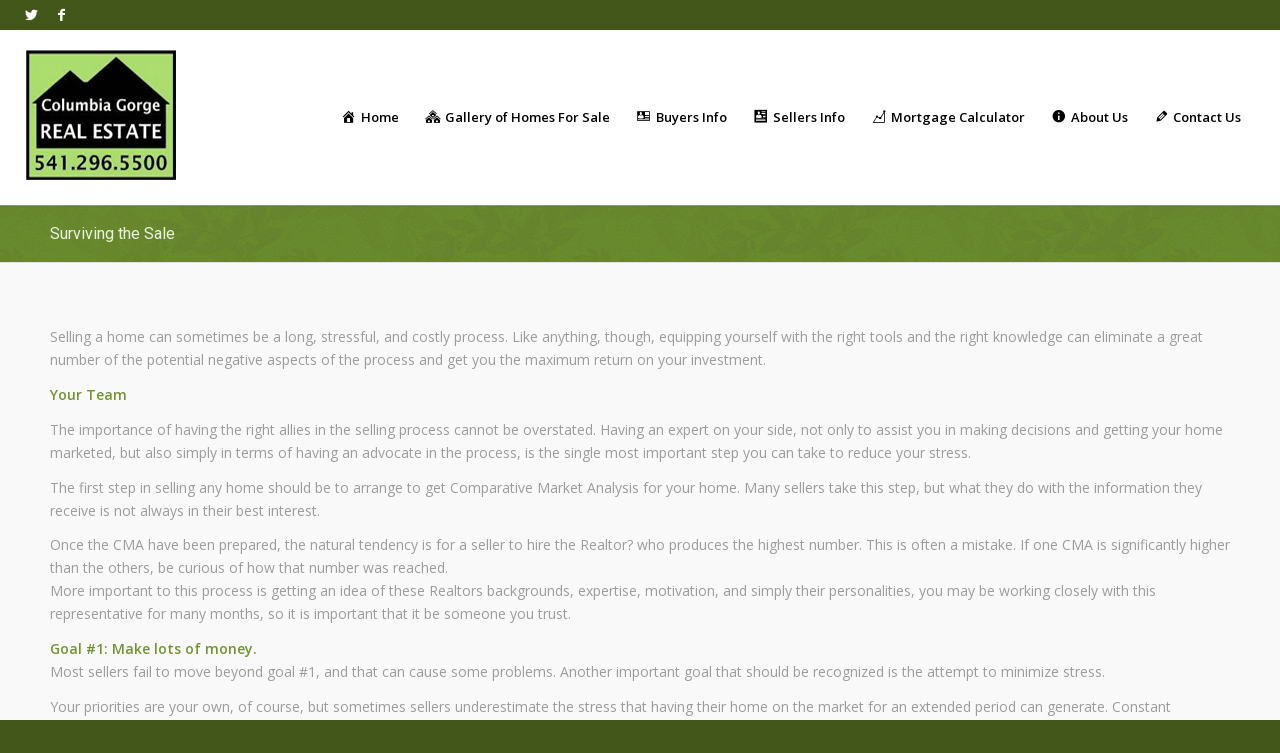

--- FILE ---
content_type: text/html; charset=UTF-8
request_url: https://columbiagorgerealestate.org/surviving-the-sale/
body_size: 10808
content:
<!DOCTYPE html>
<html lang="en-US" class="html_stretched responsive av-preloader-disabled av-default-lightbox  html_header_top html_logo_left html_main_nav_header html_menu_right html_custom html_header_sticky html_header_shrinking html_header_topbar_active html_mobile_menu_phone html_header_searchicon_disabled html_content_align_center html_header_unstick_top_disabled html_header_stretch html_minimal_header html_minimal_header_shadow html_av-submenu-hidden html_av-submenu-display-click html_av-overlay-side html_av-overlay-side-classic html_av-submenu-noclone html_entry_id_81 av-cookies-no-cookie-consent av-no-preview html_text_menu_active ">
<head>
<meta charset="UTF-8" />
<meta name="robots" content="index, follow" />


<!-- mobile setting -->
<meta name="viewport" content="width=device-width, initial-scale=1">

<!-- Scripts/CSS and wp_head hook -->
<title>Surviving the Sale &#8211; Columbia Gorge Real Estate</title>
<meta name='robots' content='max-image-preview:large' />
	<style>img:is([sizes="auto" i], [sizes^="auto," i]) { contain-intrinsic-size: 3000px 1500px }</style>
	<link rel='dns-prefetch' href='//www.idxhome.com' />
<link rel="alternate" type="application/rss+xml" title="Columbia Gorge Real Estate &raquo; Feed" href="https://columbiagorgerealestate.org/feed/" />
		<!-- This site uses the Google Analytics by ExactMetrics plugin v8.6.2 - Using Analytics tracking - https://www.exactmetrics.com/ -->
		<!-- Note: ExactMetrics is not currently configured on this site. The site owner needs to authenticate with Google Analytics in the ExactMetrics settings panel. -->
					<!-- No tracking code set -->
				<!-- / Google Analytics by ExactMetrics -->
		<script type="text/javascript">
/* <![CDATA[ */
window._wpemojiSettings = {"baseUrl":"https:\/\/s.w.org\/images\/core\/emoji\/16.0.1\/72x72\/","ext":".png","svgUrl":"https:\/\/s.w.org\/images\/core\/emoji\/16.0.1\/svg\/","svgExt":".svg","source":{"concatemoji":"https:\/\/columbiagorgerealestate.org\/wp-includes\/js\/wp-emoji-release.min.js?ver=6.8.3"}};
/*! This file is auto-generated */
!function(s,n){var o,i,e;function c(e){try{var t={supportTests:e,timestamp:(new Date).valueOf()};sessionStorage.setItem(o,JSON.stringify(t))}catch(e){}}function p(e,t,n){e.clearRect(0,0,e.canvas.width,e.canvas.height),e.fillText(t,0,0);var t=new Uint32Array(e.getImageData(0,0,e.canvas.width,e.canvas.height).data),a=(e.clearRect(0,0,e.canvas.width,e.canvas.height),e.fillText(n,0,0),new Uint32Array(e.getImageData(0,0,e.canvas.width,e.canvas.height).data));return t.every(function(e,t){return e===a[t]})}function u(e,t){e.clearRect(0,0,e.canvas.width,e.canvas.height),e.fillText(t,0,0);for(var n=e.getImageData(16,16,1,1),a=0;a<n.data.length;a++)if(0!==n.data[a])return!1;return!0}function f(e,t,n,a){switch(t){case"flag":return n(e,"\ud83c\udff3\ufe0f\u200d\u26a7\ufe0f","\ud83c\udff3\ufe0f\u200b\u26a7\ufe0f")?!1:!n(e,"\ud83c\udde8\ud83c\uddf6","\ud83c\udde8\u200b\ud83c\uddf6")&&!n(e,"\ud83c\udff4\udb40\udc67\udb40\udc62\udb40\udc65\udb40\udc6e\udb40\udc67\udb40\udc7f","\ud83c\udff4\u200b\udb40\udc67\u200b\udb40\udc62\u200b\udb40\udc65\u200b\udb40\udc6e\u200b\udb40\udc67\u200b\udb40\udc7f");case"emoji":return!a(e,"\ud83e\udedf")}return!1}function g(e,t,n,a){var r="undefined"!=typeof WorkerGlobalScope&&self instanceof WorkerGlobalScope?new OffscreenCanvas(300,150):s.createElement("canvas"),o=r.getContext("2d",{willReadFrequently:!0}),i=(o.textBaseline="top",o.font="600 32px Arial",{});return e.forEach(function(e){i[e]=t(o,e,n,a)}),i}function t(e){var t=s.createElement("script");t.src=e,t.defer=!0,s.head.appendChild(t)}"undefined"!=typeof Promise&&(o="wpEmojiSettingsSupports",i=["flag","emoji"],n.supports={everything:!0,everythingExceptFlag:!0},e=new Promise(function(e){s.addEventListener("DOMContentLoaded",e,{once:!0})}),new Promise(function(t){var n=function(){try{var e=JSON.parse(sessionStorage.getItem(o));if("object"==typeof e&&"number"==typeof e.timestamp&&(new Date).valueOf()<e.timestamp+604800&&"object"==typeof e.supportTests)return e.supportTests}catch(e){}return null}();if(!n){if("undefined"!=typeof Worker&&"undefined"!=typeof OffscreenCanvas&&"undefined"!=typeof URL&&URL.createObjectURL&&"undefined"!=typeof Blob)try{var e="postMessage("+g.toString()+"("+[JSON.stringify(i),f.toString(),p.toString(),u.toString()].join(",")+"));",a=new Blob([e],{type:"text/javascript"}),r=new Worker(URL.createObjectURL(a),{name:"wpTestEmojiSupports"});return void(r.onmessage=function(e){c(n=e.data),r.terminate(),t(n)})}catch(e){}c(n=g(i,f,p,u))}t(n)}).then(function(e){for(var t in e)n.supports[t]=e[t],n.supports.everything=n.supports.everything&&n.supports[t],"flag"!==t&&(n.supports.everythingExceptFlag=n.supports.everythingExceptFlag&&n.supports[t]);n.supports.everythingExceptFlag=n.supports.everythingExceptFlag&&!n.supports.flag,n.DOMReady=!1,n.readyCallback=function(){n.DOMReady=!0}}).then(function(){return e}).then(function(){var e;n.supports.everything||(n.readyCallback(),(e=n.source||{}).concatemoji?t(e.concatemoji):e.wpemoji&&e.twemoji&&(t(e.twemoji),t(e.wpemoji)))}))}((window,document),window._wpemojiSettings);
/* ]]> */
</script>
<link rel='stylesheet' id='ihf-bundle-css-css' href='https://www.idxhome.com/service/resources/dist/wordpress/bundle.css?1768991944992' type='text/css' media='' />
<link rel='stylesheet' id='dashicons-css' href='https://columbiagorgerealestate.org/wp-includes/css/dashicons.min.css?ver=6.8.3' type='text/css' media='all' />
<link rel='stylesheet' id='menu-icons-extra-css' href='https://columbiagorgerealestate.org/wp-content/plugins/menu-icons/css/extra.min.css?ver=0.13.18' type='text/css' media='all' />
<style id='wp-emoji-styles-inline-css' type='text/css'>

	img.wp-smiley, img.emoji {
		display: inline !important;
		border: none !important;
		box-shadow: none !important;
		height: 1em !important;
		width: 1em !important;
		margin: 0 0.07em !important;
		vertical-align: -0.1em !important;
		background: none !important;
		padding: 0 !important;
	}
</style>
<link rel='stylesheet' id='wp-block-library-css' href='https://columbiagorgerealestate.org/wp-includes/css/dist/block-library/style.min.css?ver=6.8.3' type='text/css' media='all' />
<style id='classic-theme-styles-inline-css' type='text/css'>
/*! This file is auto-generated */
.wp-block-button__link{color:#fff;background-color:#32373c;border-radius:9999px;box-shadow:none;text-decoration:none;padding:calc(.667em + 2px) calc(1.333em + 2px);font-size:1.125em}.wp-block-file__button{background:#32373c;color:#fff;text-decoration:none}
</style>
<style id='pdfemb-pdf-embedder-viewer-style-inline-css' type='text/css'>
.wp-block-pdfemb-pdf-embedder-viewer{max-width:none}

</style>
<style id='global-styles-inline-css' type='text/css'>
:root{--wp--preset--aspect-ratio--square: 1;--wp--preset--aspect-ratio--4-3: 4/3;--wp--preset--aspect-ratio--3-4: 3/4;--wp--preset--aspect-ratio--3-2: 3/2;--wp--preset--aspect-ratio--2-3: 2/3;--wp--preset--aspect-ratio--16-9: 16/9;--wp--preset--aspect-ratio--9-16: 9/16;--wp--preset--color--black: #000000;--wp--preset--color--cyan-bluish-gray: #abb8c3;--wp--preset--color--white: #ffffff;--wp--preset--color--pale-pink: #f78da7;--wp--preset--color--vivid-red: #cf2e2e;--wp--preset--color--luminous-vivid-orange: #ff6900;--wp--preset--color--luminous-vivid-amber: #fcb900;--wp--preset--color--light-green-cyan: #7bdcb5;--wp--preset--color--vivid-green-cyan: #00d084;--wp--preset--color--pale-cyan-blue: #8ed1fc;--wp--preset--color--vivid-cyan-blue: #0693e3;--wp--preset--color--vivid-purple: #9b51e0;--wp--preset--gradient--vivid-cyan-blue-to-vivid-purple: linear-gradient(135deg,rgba(6,147,227,1) 0%,rgb(155,81,224) 100%);--wp--preset--gradient--light-green-cyan-to-vivid-green-cyan: linear-gradient(135deg,rgb(122,220,180) 0%,rgb(0,208,130) 100%);--wp--preset--gradient--luminous-vivid-amber-to-luminous-vivid-orange: linear-gradient(135deg,rgba(252,185,0,1) 0%,rgba(255,105,0,1) 100%);--wp--preset--gradient--luminous-vivid-orange-to-vivid-red: linear-gradient(135deg,rgba(255,105,0,1) 0%,rgb(207,46,46) 100%);--wp--preset--gradient--very-light-gray-to-cyan-bluish-gray: linear-gradient(135deg,rgb(238,238,238) 0%,rgb(169,184,195) 100%);--wp--preset--gradient--cool-to-warm-spectrum: linear-gradient(135deg,rgb(74,234,220) 0%,rgb(151,120,209) 20%,rgb(207,42,186) 40%,rgb(238,44,130) 60%,rgb(251,105,98) 80%,rgb(254,248,76) 100%);--wp--preset--gradient--blush-light-purple: linear-gradient(135deg,rgb(255,206,236) 0%,rgb(152,150,240) 100%);--wp--preset--gradient--blush-bordeaux: linear-gradient(135deg,rgb(254,205,165) 0%,rgb(254,45,45) 50%,rgb(107,0,62) 100%);--wp--preset--gradient--luminous-dusk: linear-gradient(135deg,rgb(255,203,112) 0%,rgb(199,81,192) 50%,rgb(65,88,208) 100%);--wp--preset--gradient--pale-ocean: linear-gradient(135deg,rgb(255,245,203) 0%,rgb(182,227,212) 50%,rgb(51,167,181) 100%);--wp--preset--gradient--electric-grass: linear-gradient(135deg,rgb(202,248,128) 0%,rgb(113,206,126) 100%);--wp--preset--gradient--midnight: linear-gradient(135deg,rgb(2,3,129) 0%,rgb(40,116,252) 100%);--wp--preset--font-size--small: 13px;--wp--preset--font-size--medium: 20px;--wp--preset--font-size--large: 36px;--wp--preset--font-size--x-large: 42px;--wp--preset--spacing--20: 0.44rem;--wp--preset--spacing--30: 0.67rem;--wp--preset--spacing--40: 1rem;--wp--preset--spacing--50: 1.5rem;--wp--preset--spacing--60: 2.25rem;--wp--preset--spacing--70: 3.38rem;--wp--preset--spacing--80: 5.06rem;--wp--preset--shadow--natural: 6px 6px 9px rgba(0, 0, 0, 0.2);--wp--preset--shadow--deep: 12px 12px 50px rgba(0, 0, 0, 0.4);--wp--preset--shadow--sharp: 6px 6px 0px rgba(0, 0, 0, 0.2);--wp--preset--shadow--outlined: 6px 6px 0px -3px rgba(255, 255, 255, 1), 6px 6px rgba(0, 0, 0, 1);--wp--preset--shadow--crisp: 6px 6px 0px rgba(0, 0, 0, 1);}:where(.is-layout-flex){gap: 0.5em;}:where(.is-layout-grid){gap: 0.5em;}body .is-layout-flex{display: flex;}.is-layout-flex{flex-wrap: wrap;align-items: center;}.is-layout-flex > :is(*, div){margin: 0;}body .is-layout-grid{display: grid;}.is-layout-grid > :is(*, div){margin: 0;}:where(.wp-block-columns.is-layout-flex){gap: 2em;}:where(.wp-block-columns.is-layout-grid){gap: 2em;}:where(.wp-block-post-template.is-layout-flex){gap: 1.25em;}:where(.wp-block-post-template.is-layout-grid){gap: 1.25em;}.has-black-color{color: var(--wp--preset--color--black) !important;}.has-cyan-bluish-gray-color{color: var(--wp--preset--color--cyan-bluish-gray) !important;}.has-white-color{color: var(--wp--preset--color--white) !important;}.has-pale-pink-color{color: var(--wp--preset--color--pale-pink) !important;}.has-vivid-red-color{color: var(--wp--preset--color--vivid-red) !important;}.has-luminous-vivid-orange-color{color: var(--wp--preset--color--luminous-vivid-orange) !important;}.has-luminous-vivid-amber-color{color: var(--wp--preset--color--luminous-vivid-amber) !important;}.has-light-green-cyan-color{color: var(--wp--preset--color--light-green-cyan) !important;}.has-vivid-green-cyan-color{color: var(--wp--preset--color--vivid-green-cyan) !important;}.has-pale-cyan-blue-color{color: var(--wp--preset--color--pale-cyan-blue) !important;}.has-vivid-cyan-blue-color{color: var(--wp--preset--color--vivid-cyan-blue) !important;}.has-vivid-purple-color{color: var(--wp--preset--color--vivid-purple) !important;}.has-black-background-color{background-color: var(--wp--preset--color--black) !important;}.has-cyan-bluish-gray-background-color{background-color: var(--wp--preset--color--cyan-bluish-gray) !important;}.has-white-background-color{background-color: var(--wp--preset--color--white) !important;}.has-pale-pink-background-color{background-color: var(--wp--preset--color--pale-pink) !important;}.has-vivid-red-background-color{background-color: var(--wp--preset--color--vivid-red) !important;}.has-luminous-vivid-orange-background-color{background-color: var(--wp--preset--color--luminous-vivid-orange) !important;}.has-luminous-vivid-amber-background-color{background-color: var(--wp--preset--color--luminous-vivid-amber) !important;}.has-light-green-cyan-background-color{background-color: var(--wp--preset--color--light-green-cyan) !important;}.has-vivid-green-cyan-background-color{background-color: var(--wp--preset--color--vivid-green-cyan) !important;}.has-pale-cyan-blue-background-color{background-color: var(--wp--preset--color--pale-cyan-blue) !important;}.has-vivid-cyan-blue-background-color{background-color: var(--wp--preset--color--vivid-cyan-blue) !important;}.has-vivid-purple-background-color{background-color: var(--wp--preset--color--vivid-purple) !important;}.has-black-border-color{border-color: var(--wp--preset--color--black) !important;}.has-cyan-bluish-gray-border-color{border-color: var(--wp--preset--color--cyan-bluish-gray) !important;}.has-white-border-color{border-color: var(--wp--preset--color--white) !important;}.has-pale-pink-border-color{border-color: var(--wp--preset--color--pale-pink) !important;}.has-vivid-red-border-color{border-color: var(--wp--preset--color--vivid-red) !important;}.has-luminous-vivid-orange-border-color{border-color: var(--wp--preset--color--luminous-vivid-orange) !important;}.has-luminous-vivid-amber-border-color{border-color: var(--wp--preset--color--luminous-vivid-amber) !important;}.has-light-green-cyan-border-color{border-color: var(--wp--preset--color--light-green-cyan) !important;}.has-vivid-green-cyan-border-color{border-color: var(--wp--preset--color--vivid-green-cyan) !important;}.has-pale-cyan-blue-border-color{border-color: var(--wp--preset--color--pale-cyan-blue) !important;}.has-vivid-cyan-blue-border-color{border-color: var(--wp--preset--color--vivid-cyan-blue) !important;}.has-vivid-purple-border-color{border-color: var(--wp--preset--color--vivid-purple) !important;}.has-vivid-cyan-blue-to-vivid-purple-gradient-background{background: var(--wp--preset--gradient--vivid-cyan-blue-to-vivid-purple) !important;}.has-light-green-cyan-to-vivid-green-cyan-gradient-background{background: var(--wp--preset--gradient--light-green-cyan-to-vivid-green-cyan) !important;}.has-luminous-vivid-amber-to-luminous-vivid-orange-gradient-background{background: var(--wp--preset--gradient--luminous-vivid-amber-to-luminous-vivid-orange) !important;}.has-luminous-vivid-orange-to-vivid-red-gradient-background{background: var(--wp--preset--gradient--luminous-vivid-orange-to-vivid-red) !important;}.has-very-light-gray-to-cyan-bluish-gray-gradient-background{background: var(--wp--preset--gradient--very-light-gray-to-cyan-bluish-gray) !important;}.has-cool-to-warm-spectrum-gradient-background{background: var(--wp--preset--gradient--cool-to-warm-spectrum) !important;}.has-blush-light-purple-gradient-background{background: var(--wp--preset--gradient--blush-light-purple) !important;}.has-blush-bordeaux-gradient-background{background: var(--wp--preset--gradient--blush-bordeaux) !important;}.has-luminous-dusk-gradient-background{background: var(--wp--preset--gradient--luminous-dusk) !important;}.has-pale-ocean-gradient-background{background: var(--wp--preset--gradient--pale-ocean) !important;}.has-electric-grass-gradient-background{background: var(--wp--preset--gradient--electric-grass) !important;}.has-midnight-gradient-background{background: var(--wp--preset--gradient--midnight) !important;}.has-small-font-size{font-size: var(--wp--preset--font-size--small) !important;}.has-medium-font-size{font-size: var(--wp--preset--font-size--medium) !important;}.has-large-font-size{font-size: var(--wp--preset--font-size--large) !important;}.has-x-large-font-size{font-size: var(--wp--preset--font-size--x-large) !important;}
:where(.wp-block-post-template.is-layout-flex){gap: 1.25em;}:where(.wp-block-post-template.is-layout-grid){gap: 1.25em;}
:where(.wp-block-columns.is-layout-flex){gap: 2em;}:where(.wp-block-columns.is-layout-grid){gap: 2em;}
:root :where(.wp-block-pullquote){font-size: 1.5em;line-height: 1.6;}
</style>
<link rel='stylesheet' id='font-awesome-css' href='https://columbiagorgerealestate.org/wp-content/plugins/contact-information-widget//fonts/font-awesome.css?ver=6.8.3' type='text/css' media='all' />
<link rel='stylesheet' id='style-css' href='https://columbiagorgerealestate.org/wp-content/plugins/contact-information-widget//style.css?ver=6.8.3' type='text/css' media='all' />
<link rel='stylesheet' id='avia-merged-styles-css' href='https://columbiagorgerealestate.org/wp-content/uploads/dynamic_avia/avia-merged-styles-ede5051e0e3fd9f8e4159f997cbfb320---5f37f513bc864.css' type='text/css' media='all' />
<script type="text/javascript" src="https://columbiagorgerealestate.org/wp-includes/js/jquery/jquery.min.js?ver=3.7.1" id="jquery-core-js"></script>
<script type="text/javascript" src="https://columbiagorgerealestate.org/wp-includes/js/jquery/jquery-migrate.min.js?ver=3.4.1" id="jquery-migrate-js"></script>
<script type="text/javascript" src="https://www.idxhome.com/service/resources/dist/wordpress/bundle.js?1768991944992" id="ihf-bundle-js-js"></script>
<link rel="https://api.w.org/" href="https://columbiagorgerealestate.org/wp-json/" /><link rel="alternate" title="JSON" type="application/json" href="https://columbiagorgerealestate.org/wp-json/wp/v2/pages/81" /><link rel="EditURI" type="application/rsd+xml" title="RSD" href="https://columbiagorgerealestate.org/xmlrpc.php?rsd" />
<meta name="generator" content="WordPress 6.8.3" />
<link rel='shortlink' href='https://columbiagorgerealestate.org/?p=81' />
<link rel="alternate" title="oEmbed (JSON)" type="application/json+oembed" href="https://columbiagorgerealestate.org/wp-json/oembed/1.0/embed?url=https%3A%2F%2Fcolumbiagorgerealestate.org%2Fsurviving-the-sale%2F" />
<link rel="alternate" title="oEmbed (XML)" type="text/xml+oembed" href="https://columbiagorgerealestate.org/wp-json/oembed/1.0/embed?url=https%3A%2F%2Fcolumbiagorgerealestate.org%2Fsurviving-the-sale%2F&#038;format=xml" />
<style type="text/css">

</style><link rel="profile" href="http://gmpg.org/xfn/11" />
<link rel="alternate" type="application/rss+xml" title="Columbia Gorge Real Estate RSS2 Feed" href="https://columbiagorgerealestate.org/feed/" />
<link rel="pingback" href="https://columbiagorgerealestate.org/xmlrpc.php" />

<style type='text/css' media='screen'>
 #top #header_main > .container, #top #header_main > .container .main_menu  .av-main-nav > li > a, #top #header_main #menu-item-shop .cart_dropdown_link{ height:175px; line-height: 175px; }
 .html_top_nav_header .av-logo-container{ height:175px;  }
 .html_header_top.html_header_sticky #top #wrap_all #main{ padding-top:205px; } 
</style>
<!--[if lt IE 9]><script src="https://columbiagorgerealestate.org/wp-content/themes/enfold/js/html5shiv.js"></script><![endif]-->
<link rel="icon" href="https://columbiagorgerealestate.org/wp-content/uploads/2015/06/img03.gif" type="image/gif">

<!-- To speed up the rendering and to display the site as fast as possible to the user we include some styles and scripts for above the fold content inline -->
<script type="text/javascript">'use strict';var avia_is_mobile=!1;if(/Android|webOS|iPhone|iPad|iPod|BlackBerry|IEMobile|Opera Mini/i.test(navigator.userAgent)&&'ontouchstart' in document.documentElement){avia_is_mobile=!0;document.documentElement.className+=' avia_mobile '}
else{document.documentElement.className+=' avia_desktop '};document.documentElement.className+=' js_active ';(function(){var e=['-webkit-','-moz-','-ms-',''],n='';for(var t in e){if(e[t]+'transform' in document.documentElement.style){document.documentElement.className+=' avia_transform ';n=e[t]+'transform'};if(e[t]+'perspective' in document.documentElement.style)document.documentElement.className+=' avia_transform3d '};if(typeof document.getElementsByClassName=='function'&&typeof document.documentElement.getBoundingClientRect=='function'&&avia_is_mobile==!1){if(n&&window.innerHeight>0){setTimeout(function(){var e=0,o={},a=0,t=document.getElementsByClassName('av-parallax'),i=window.pageYOffset||document.documentElement.scrollTop;for(e=0;e<t.length;e++){t[e].style.top='0px';o=t[e].getBoundingClientRect();a=Math.ceil((window.innerHeight+i-o.top)*0.3);t[e].style[n]='translate(0px, '+a+'px)';t[e].style.top='auto';t[e].className+=' enabled-parallax '}},50)}}})();</script><link rel="icon" href="https://columbiagorgerealestate.org/wp-content/uploads/2015/06/cropped-img03-32x32.gif" sizes="32x32" />
<link rel="icon" href="https://columbiagorgerealestate.org/wp-content/uploads/2015/06/cropped-img03-192x192.gif" sizes="192x192" />
<link rel="apple-touch-icon" href="https://columbiagorgerealestate.org/wp-content/uploads/2015/06/cropped-img03-180x180.gif" />
<meta name="msapplication-TileImage" content="https://columbiagorgerealestate.org/wp-content/uploads/2015/06/cropped-img03-270x270.gif" />
<style type='text/css'>
@font-face {font-family: 'entypo-fontello'; font-weight: normal; font-style: normal; font-display: auto;
src: url('https://columbiagorgerealestate.org/wp-content/themes/enfold/config-templatebuilder/avia-template-builder/assets/fonts/entypo-fontello.woff2') format('woff2'),
url('https://columbiagorgerealestate.org/wp-content/themes/enfold/config-templatebuilder/avia-template-builder/assets/fonts/entypo-fontello.woff') format('woff'),
url('https://columbiagorgerealestate.org/wp-content/themes/enfold/config-templatebuilder/avia-template-builder/assets/fonts/entypo-fontello.ttf') format('truetype'), 
url('https://columbiagorgerealestate.org/wp-content/themes/enfold/config-templatebuilder/avia-template-builder/assets/fonts/entypo-fontello.svg#entypo-fontello') format('svg'),
url('https://columbiagorgerealestate.org/wp-content/themes/enfold/config-templatebuilder/avia-template-builder/assets/fonts/entypo-fontello.eot'),
url('https://columbiagorgerealestate.org/wp-content/themes/enfold/config-templatebuilder/avia-template-builder/assets/fonts/entypo-fontello.eot?#iefix') format('embedded-opentype');
} #top .avia-font-entypo-fontello, body .avia-font-entypo-fontello, html body [data-av_iconfont='entypo-fontello']:before{ font-family: 'entypo-fontello'; }
</style>

<!--
Debugging Info for Theme support: 

Theme: Enfold
Version: 4.7.6.3
Installed: enfold
AviaFramework Version: 5.0
AviaBuilder Version: 4.7.1.1
aviaElementManager Version: 1.0.1
ML:128-PU:9-PLA:10
WP:6.8.3
Compress: CSS:all theme files - JS:all theme files
Updates: disabled
PLAu:10
-->
</head>




<body id="top" class="wp-singular page-template-default page page-id-81 wp-theme-enfold  rtl_columns stretched roboto open_sans" itemscope="itemscope" itemtype="https://schema.org/WebPage" >

	
	<div id='wrap_all'>

	
<header id='header' class='all_colors header_color light_bg_color  av_header_top av_logo_left av_main_nav_header av_menu_right av_custom av_header_sticky av_header_shrinking av_header_stretch av_mobile_menu_phone av_header_searchicon_disabled av_header_unstick_top_disabled av_minimal_header av_minimal_header_shadow av_bottom_nav_disabled  av_header_border_disabled'  role="banner" itemscope="itemscope" itemtype="https://schema.org/WPHeader" >

		<div id='header_meta' class='container_wrap container_wrap_meta  av_icon_active_left av_extra_header_active av_entry_id_81'>
		
			      <div class='container'>
			      <ul class='noLightbox social_bookmarks icon_count_2'><li class='social_bookmarks_twitter av-social-link-twitter social_icon_1'><a target="_blank" aria-label="Link to Twitter" href='https://twitter.com/#/' aria-hidden='false' data-av_icon='' data-av_iconfont='entypo-fontello' title='Twitter' rel="noopener"><span class='avia_hidden_link_text'>Twitter</span></a></li><li class='social_bookmarks_facebook av-social-link-facebook social_icon_2'><a target="_blank" aria-label="Link to Facebook" href='https://www.facebook.com/columbia.gorge.real.estate' aria-hidden='false' data-av_icon='' data-av_iconfont='entypo-fontello' title='Facebook' rel="noopener"><span class='avia_hidden_link_text'>Facebook</span></a></li></ul>			      </div>
		</div>

		<div  id='header_main' class='container_wrap container_wrap_logo'>
	
        <div class='container av-logo-container'><div class='inner-container'><span class='logo'><a href='https://columbiagorgerealestate.org/'><img height="100" width="300" src='https://columbiagorgerealestate.org/wp-content/uploads/2015/06/img03.gif' alt='Columbia Gorge Real Estate' title='' /></a></span><nav class='main_menu' data-selectname='Select a page'  role="navigation" itemscope="itemscope" itemtype="https://schema.org/SiteNavigationElement" ><div class="avia-menu av-main-nav-wrap"><ul id="avia-menu" class="menu av-main-nav"><li id="menu-item-693" class="menu-item menu-item-type-post_type menu-item-object-page menu-item-home menu-item-top-level menu-item-top-level-1"><a title="Home" href="https://columbiagorgerealestate.org/" itemprop="url"><span class="avia-bullet"></span><span class="avia-menu-text"><i class="_mi _before dashicons dashicons-admin-home" aria-hidden="true"></i><span>Home</span></span><span class="avia-menu-fx"><span class="avia-arrow-wrap"><span class="avia-arrow"></span></span></span></a></li>
<li id="menu-item-591" class="menu-item menu-item-type-post_type menu-item-object-page menu-item-top-level menu-item-top-level-2"><a title="Gallery of Homes For Sale" href="https://columbiagorgerealestate.org/homes-for-sale/" itemprop="url"><span class="avia-bullet"></span><span class="avia-menu-text"><i class="_mi _before dashicons dashicons-admin-multisite" aria-hidden="true"></i><span>Gallery of Homes For Sale</span></span><span class="avia-menu-fx"><span class="avia-arrow-wrap"><span class="avia-arrow"></span></span></span></a></li>
<li id="menu-item-31" class="menu-item menu-item-type-post_type menu-item-object-page menu-item-has-children menu-item-top-level menu-item-top-level-3"><a title="Buyers Info" href="https://columbiagorgerealestate.org/buyers-info/" itemprop="url"><span class="avia-bullet"></span><span class="avia-menu-text"><i class="_mi _before dashicons dashicons-id" aria-hidden="true"></i><span>Buyers Info</span></span><span class="avia-menu-fx"><span class="avia-arrow-wrap"><span class="avia-arrow"></span></span></span></a>


<ul class="sub-menu">
	<li id="menu-item-800" class="menu-item menu-item-type-post_type menu-item-object-page"><a href="https://columbiagorgerealestate.org/avoid-common-buyer-errors/" itemprop="url"><span class="avia-bullet"></span><span class="avia-menu-text">Avoid Common Buyer Errors</span></a></li>
	<li id="menu-item-799" class="menu-item menu-item-type-post_type menu-item-object-page"><a href="https://columbiagorgerealestate.org/thinking-about-buying-your-first-home/" itemprop="url"><span class="avia-bullet"></span><span class="avia-menu-text">Thinking About Buying Your First Home?</span></a></li>
	<li id="menu-item-274" class="menu-item menu-item-type-post_type menu-item-object-page"><a href="https://columbiagorgerealestate.org/client-reviews/" itemprop="url"><span class="avia-bullet"></span><span class="avia-menu-text">Client Reviews</span></a></li>
	<li id="menu-item-277" class="menu-item menu-item-type-post_type menu-item-object-page"><a title="Loan Preapproval" href="https://columbiagorgerealestate.org/get-loan-preapproval-what-it-means-to-you/" itemprop="url"><span class="avia-bullet"></span><span class="avia-menu-text">Loan Preapproval</span></a></li>
	<li id="menu-item-725" class="menu-item menu-item-type-post_type menu-item-object-page"><a href="https://columbiagorgerealestate.org/realtor-code-of-ethics/" itemprop="url"><span class="avia-bullet"></span><span class="avia-menu-text">REALTOR Code of Ethics</span></a></li>
</ul>
</li>
<li id="menu-item-30" class="menu-item menu-item-type-post_type menu-item-object-page current-menu-ancestor current-menu-parent current_page_parent current_page_ancestor menu-item-has-children menu-item-top-level menu-item-top-level-4"><a title="Sellers Info" href="https://columbiagorgerealestate.org/sellers-info/" itemprop="url"><span class="avia-bullet"></span><span class="avia-menu-text"><i class="_mi _before dashicons dashicons-id-alt" aria-hidden="true"></i><span>Sellers Info</span></span><span class="avia-menu-fx"><span class="avia-arrow-wrap"><span class="avia-arrow"></span></span></span></a>


<ul class="sub-menu">
	<li id="menu-item-798" class="menu-item menu-item-type-post_type menu-item-object-page"><a href="https://columbiagorgerealestate.org/the-right-selling-price-affects-your-bottom-line/" itemprop="url"><span class="avia-bullet"></span><span class="avia-menu-text">The Right Selling Price Affects Your Bottom Line</span></a></li>
	<li id="menu-item-797" class="menu-item menu-item-type-post_type menu-item-object-page"><a href="https://columbiagorgerealestate.org/getting-your-home-ready-to-sell/" itemprop="url"><span class="avia-bullet"></span><span class="avia-menu-text">Getting Your Home in The Dalles Ready To Sell</span></a></li>
	<li id="menu-item-748" class="menu-item menu-item-type-post_type menu-item-object-page"><a href="https://columbiagorgerealestate.org/showing-your-house-to-home-buyers/" itemprop="url"><span class="avia-bullet"></span><span class="avia-menu-text">Showing Your House to Home Buyers</span></a></li>
	<li id="menu-item-745" class="menu-item menu-item-type-post_type menu-item-object-page"><a href="https://columbiagorgerealestate.org/common-selling-mistakes/" itemprop="url"><span class="avia-bullet"></span><span class="avia-menu-text">Common Selling Mistakes</span></a></li>
	<li id="menu-item-749" class="menu-item menu-item-type-post_type menu-item-object-page current-menu-item page_item page-item-81 current_page_item"><a href="https://columbiagorgerealestate.org/surviving-the-sale/" itemprop="url"><span class="avia-bullet"></span><span class="avia-menu-text">Surviving the Sale</span></a></li>
	<li id="menu-item-803" class="menu-item menu-item-type-post_type menu-item-object-page"><a href="https://columbiagorgerealestate.org/realtor-code-of-ethics/" itemprop="url"><span class="avia-bullet"></span><span class="avia-menu-text">REALTOR Code of Ethics</span></a></li>
	<li id="menu-item-590" class="menu-item menu-item-type-post_type menu-item-object-page"><a title="Home Valuation Request" href="https://columbiagorgerealestate.org/home-valuation-request/" itemprop="url"><span class="avia-bullet"></span><span class="avia-menu-text">Home Valuation Request</span></a></li>
</ul>
</li>
<li id="menu-item-862" class="menu-item menu-item-type-post_type menu-item-object-page menu-item-top-level menu-item-top-level-5"><a title="Mortgage Calculator" href="https://columbiagorgerealestate.org/mortgage-calculator/" itemprop="url"><span class="avia-bullet"></span><span class="avia-menu-text"><i class="_mi _before dashicons dashicons-chart-line" aria-hidden="true"></i><span>Mortgage Calculator</span></span><span class="avia-menu-fx"><span class="avia-arrow-wrap"><span class="avia-arrow"></span></span></span></a></li>
<li id="menu-item-33" class="menu-item menu-item-type-post_type menu-item-object-page menu-item-top-level menu-item-top-level-6"><a title="About Us" href="https://columbiagorgerealestate.org/about-us/" itemprop="url"><span class="avia-bullet"></span><span class="avia-menu-text"><i class="_mi _before dashicons dashicons-info" aria-hidden="true"></i><span>About Us</span></span><span class="avia-menu-fx"><span class="avia-arrow-wrap"><span class="avia-arrow"></span></span></span></a></li>
<li id="menu-item-704" class="menu-item menu-item-type-post_type menu-item-object-page menu-item-top-level menu-item-top-level-7"><a title="Contact Us" href="https://columbiagorgerealestate.org/contact-us/" itemprop="url"><span class="avia-bullet"></span><span class="avia-menu-text"><i class="_mi _before dashicons dashicons-edit" aria-hidden="true"></i><span>Contact Us</span></span><span class="avia-menu-fx"><span class="avia-arrow-wrap"><span class="avia-arrow"></span></span></span></a></li>
<li class="av-burger-menu-main menu-item-avia-special ">
	        			<a href="#" aria-label="Menu" aria-hidden="false">
							<span class="av-hamburger av-hamburger--spin av-js-hamburger">
								<span class="av-hamburger-box">
						          <span class="av-hamburger-inner"></span>
						          <strong>Menu</strong>
								</span>
							</span>
							<span class="avia_hidden_link_text">Menu</span>
						</a>
	        		   </li></ul></div></nav></div> </div> 
		<!-- end container_wrap-->
		</div>
		<div class='header_bg'></div>

<!-- end header -->
</header>
		
	<div id='main' class='all_colors' data-scroll-offset='175'>

	<div class='stretch_full container_wrap alternate_color light_bg_color title_container'><div class='container'><h1 class='main-title entry-title '><a href='https://columbiagorgerealestate.org/surviving-the-sale/' rel='bookmark' title='Permanent Link: Surviving the Sale'  itemprop="headline" >Surviving the Sale</a></h1></div></div><div   class='main_color container_wrap_first container_wrap fullsize' style=' '  ><div class='container' ><main  role="main" itemprop="mainContentOfPage"  class='template-page content  av-content-full alpha units'><div class='post-entry post-entry-type-page post-entry-81'><div class='entry-content-wrapper clearfix'><div class="flex_column av_one_full  flex_column_div first  avia-builder-el-0  avia-builder-el-no-sibling  " ><section class="av_textblock_section "  itemscope="itemscope" itemtype="https://schema.org/CreativeWork" ><div class='avia_textblock  '   itemprop="text" ><p>Selling a home can sometimes be a long, stressful, and costly process. Like anything, though, equipping yourself with the right tools and the right knowledge can eliminate a great number of the potential negative aspects of the process and get you the maximum return on your investment.</p>
<p><strong>Your Team</strong></p>
<p>The importance of having the right allies in the selling process cannot be overstated. Having an expert on your side, not only to assist you in making decisions and getting your home marketed, but also simply in terms of having an advocate in the process, is the single most important step you can take to reduce your stress.</p>
<p>The first step in selling any home should be to arrange to get Comparative Market Analysis for your home. Many sellers take this step, but what they do with the information they receive is not always in their best interest.</p>
<p>Once the CMA have been prepared, the natural tendency is for a seller to hire the Realtor? who produces the highest number. This is often a mistake. If one CMA is significantly higher than the others, be curious of how that number was reached.<br />
More important to this process is getting an idea of these Realtors backgrounds, expertise, motivation, and simply their personalities, you may be working closely with this representative for many months, so it is important that it be someone you trust.</p>
<p><strong>Goal #1: Make lots of money.</strong><br />
Most sellers fail to move beyond goal #1, and that can cause some problems. Another important goal that should be recognized is the attempt to minimize stress.</p>
<p>Your priorities are your own, of course, but sometimes sellers underestimate the stress that having their home on the market for an extended period can generate. Constant showings, constant interruptions, and concerns about selling your home before buying a replacement are not minor concerns, each can have a major impact on your life.</p>
<p>Sit down and discuss just where you place the most importance in the selling process. If profit is your only priority, perhaps you can afford to be firmer in your asking price, and can reject offers that are less than ideal. Most sellers who have had their home on the market for an extended period of time, though, would agree that the few extra dollars were not worth it in the end.</p>
<p><strong>Your Trust</strong></p>
<p>The correlative to assembling a strong team is putting your trust in that team.<br />
Few people would second-guess their heart surgeon and insist they could do a better job themselves, or question whether their lawyers knowledge of the law is more extensive than their own, but when it comes to selling a home, many homeowners find it difficult to put their faith in the knowledge of their Realtor, fully.</p>
<p>It is your Realtors job to bring qualified buyers to the table and keep in mind that we do not get paid if your house doesn&#8217;t sell! In most markets, the combination of the right representative and the right listing price will result in a sold home. If you recognize this early on, it becomes much easier to take a step back from the process, let your professional representative market your home, and minimize your stress.</p>
<p>Don&#8217;t hesitate to speak up if you think that things are not progressing as they should, but likewise, don&#8217;t hesitate to sit back and be comfortable in the knowledge that the sale of your home is being handled professionally and effectively.</p>
</div></section></div>
</div></div></main><!-- close content main element --> <!-- section close by builder template -->		</div><!--end builder template--></div><!-- close default .container_wrap element -->		

	
				<footer class='container_wrap socket_color' id='socket'  role="contentinfo" itemscope="itemscope" itemtype="https://schema.org/WPFooter" >
                    <div class='container'>

                        <span class='copyright'>Copyright &copy; 2019 Columbia Gorge Real Estate &middot; Powered By Technology Developed By <a href="https://www.perihelionwebdesign.com" target="_blank" />Perihelion Web Design </span>

                        <ul class='noLightbox social_bookmarks icon_count_2'><li class='social_bookmarks_twitter av-social-link-twitter social_icon_1'><a target="_blank" aria-label="Link to Twitter" href='https://twitter.com/#/' aria-hidden='false' data-av_icon='' data-av_iconfont='entypo-fontello' title='Twitter' rel="noopener"><span class='avia_hidden_link_text'>Twitter</span></a></li><li class='social_bookmarks_facebook av-social-link-facebook social_icon_2'><a target="_blank" aria-label="Link to Facebook" href='https://www.facebook.com/columbia.gorge.real.estate' aria-hidden='false' data-av_icon='' data-av_iconfont='entypo-fontello' title='Facebook' rel="noopener"><span class='avia_hidden_link_text'>Facebook</span></a></li></ul>
                    </div>

	            <!-- ####### END SOCKET CONTAINER ####### -->
				</footer>


					<!-- end main -->
		</div>
		
		<!-- end wrap_all --></div>

<a href='#top' title='Scroll to top' id='scroll-top-link' aria-hidden='true' data-av_icon='' data-av_iconfont='entypo-fontello'><span class="avia_hidden_link_text">Scroll to top</span></a>

<div id="fb-root"></div>

<script type="speculationrules">
{"prefetch":[{"source":"document","where":{"and":[{"href_matches":"\/*"},{"not":{"href_matches":["\/wp-*.php","\/wp-admin\/*","\/wp-content\/uploads\/*","\/wp-content\/*","\/wp-content\/plugins\/*","\/wp-content\/themes\/enfold\/*","\/*\\?(.+)"]}},{"not":{"selector_matches":"a[rel~=\"nofollow\"]"}},{"not":{"selector_matches":".no-prefetch, .no-prefetch a"}}]},"eagerness":"conservative"}]}
</script>

 <script type='text/javascript'>
 /* <![CDATA[ */  
var avia_framework_globals = avia_framework_globals || {};
    avia_framework_globals.frameworkUrl = 'https://columbiagorgerealestate.org/wp-content/themes/enfold/framework/';
    avia_framework_globals.installedAt = 'https://columbiagorgerealestate.org/wp-content/themes/enfold/';
    avia_framework_globals.ajaxurl = 'https://columbiagorgerealestate.org/wp-admin/admin-ajax.php';
/* ]]> */ 
</script>
 
 <script type="text/javascript" src="https://www.idxhome.com/eureka/ihf-eureka.js?1768991944992" id="ihf-eureka-js"></script>
<script type="text/javascript" src="https://columbiagorgerealestate.org/wp-content/uploads/dynamic_avia/avia-footer-scripts-21ea8f8881ee7bc323ba7d3359a6169d---5f37f5142aa86.js" id="avia-footer-scripts-js"></script>

<!-- google webfont font replacement -->

			<script type='text/javascript'>

				(function() {
					
					/*	check if webfonts are disabled by user setting via cookie - or user must opt in.	*/
					var html = document.getElementsByTagName('html')[0];
					var cookie_check = html.className.indexOf('av-cookies-needs-opt-in') >= 0 || html.className.indexOf('av-cookies-can-opt-out') >= 0;
					var allow_continue = true;
					var silent_accept_cookie = html.className.indexOf('av-cookies-user-silent-accept') >= 0;

					if( cookie_check && ! silent_accept_cookie )
					{
						if( ! document.cookie.match(/aviaCookieConsent/) || html.className.indexOf('av-cookies-session-refused') >= 0 )
						{
							allow_continue = false;
						}
						else
						{
							if( ! document.cookie.match(/aviaPrivacyRefuseCookiesHideBar/) )
							{
								allow_continue = false;
							}
							else if( ! document.cookie.match(/aviaPrivacyEssentialCookiesEnabled/) )
							{
								allow_continue = false;
							}
							else if( document.cookie.match(/aviaPrivacyGoogleWebfontsDisabled/) )
							{
								allow_continue = false;
							}
						}
					}
					
					if( allow_continue )
					{
						var f = document.createElement('link');
					
						f.type 	= 'text/css';
						f.rel 	= 'stylesheet';
						f.href 	= '//fonts.googleapis.com/css?family=Roboto:100,400,700%7COpen+Sans:400,600';
						f.id 	= 'avia-google-webfont';

						document.getElementsByTagName('head')[0].appendChild(f);
					}
				})();
			
			</script>
			</body>
</html>
